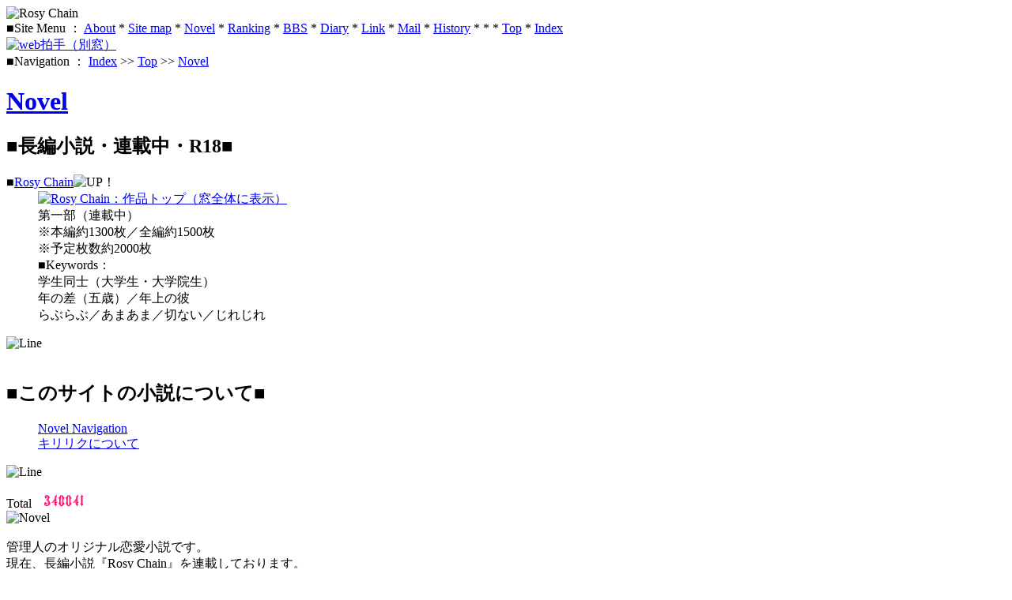

--- FILE ---
content_type: text/html
request_url: http://rosy-chain.opal.ne.jp/contents/novel/index.html
body_size: 11071
content:
<!DOCTYPE html PUBLIC "-//W3C//DTD XHTML 1.1//EN" "http://www.w3.org/TR/xhtml11/DTD/xhtml11.dtd">
<html xmlns="http://www.w3.org/1999/xhtml" xml:lang="ja">
<head>
<meta http-equiv="Content-Type" content="text/html; charset=Shift_JIS" />
<meta http-equiv="Content-Script-Type" content="text/javascript" />
<meta http-equiv="Content-Style-Type" content="text/css" />
<meta name="Author" content="秋陽" />
<meta name="Description" content="Rosy Chain：Novel - オリジナル小説" />
<meta name="keywords" content="Rosy Chain" />
<meta name="copyright" content="Copyright (C) 2003- Rosy Chain（秋陽）. All Rights Reserved." />
<!--Copyright (C) 2003- Rosy Chain（秋陽）. All Rights Reserved.-->
<!--サイト内の文章・画像・HTMLソースなどを著作者および制作者に無断で加工・複写・転載することを禁止いたします。-->
<title>+ Rosy Chain + Novel +</title>
<link rel="shortcut icon" href="../../image/favicon.ico" type="image/x-icon" />
<link rel="icon" href="../../image/favicon.ico" type="image/x-icon" />
<link rel="stylesheet" href="../../css/n_top.css" type="text/css" />
</head>
<body>
<div id="container">
<a id="pagetop"></a>
  <div id="header">
    <img src="../../image/text/rosychain02.gif" class="noborder" alt="Rosy Chain" />
  </div>
  <div id="contents">
<!-- Header Site Menu -->
    <div id="sitemenu_h">
      <div id="sitemenu_h_l">
      ■Site Menu&nbsp;：
      <a href="../about.html" title="About：このサイトについて（窓全体に表示）">About</a>&nbsp;*&nbsp;<a href="../sitemap.html" title="Site map：サイトマップ（窓全体に表示）">Site map</a>&nbsp;*&nbsp;<a href="./index.html" title="Novel：オリジナル小説">Novel</a>&nbsp;*&nbsp;<a href="../cgi/ranking/ranking.cgi" title="Ranking：キャラクターランキング（窓全体に表示）">Ranking</a>&nbsp;*&nbsp;<a href="../rcb.html" title="BBS：掲示板（窓全体に表示）">BBS</a>&nbsp;*&nbsp;<a href="../cgi/diary/diary.cgi" title="Diary：日記（窓全体に表示）">Diary</a>&nbsp;*&nbsp;<a href="../link.html" title="Link：リンク（窓全体に表示）">Link</a>&nbsp;*&nbsp;<a href="../mail.html" title="Mail：メール（窓全体に表示）">Mail</a>&nbsp;*&nbsp;<a href="../history/index.html" title="History：更新履歴（窓全体に表示）">History</a>&nbsp;*&nbsp;*&nbsp;*&nbsp;<a href="../index.html" title="Top：トップ（窓全体に表示）">Top</a>&nbsp;*&nbsp;<a href="../../index.html" title="Index：インデックス（窓全体に表示）">Index</a>
      </div>
      <div id="sitemenu_h_r">
        <a href="http://clap.webclap.com/clap.php?id=rosy-chain" target="_blank" title="web拍手（別窓）" onclick="window.open('http://clap.webclap.com/clap.php?id=rosy-chain','webclap','toolbar=no,location=no,directories=no,status=no,scrollbars=yes,resizable=yes');return false;"><img src="../../image/button/button_wc_n.gif" class="noborder" alt="web拍手（別窓）" /></a>
      </div>
    </div>
<!-- Header Navigation -->
    <div id="navigation_h">
      ■Navigation&nbsp;：
      <a href="../../index.html" title="Index：インデックス（窓全体に表示）">Index</a>&nbsp;&gt;&gt;&nbsp;<a href="../index.html" title="Top：トップ（窓全体に表示）">Top</a>&nbsp;&gt;&gt;&nbsp;<a href="./index.html" title="Novel：オリジナル小説">Novel</a><br />
    </div>
    <div id="main">
<!-- Left Menu -->
      <div id="leftmenu">
        <h1><a href="./index.html" title="Novel：オリジナル小説">Novel</a></h1>
        <h2>■長編小説・連載中・R18■</h2>
        <dl>
          <dt>
          ■<span class="base3b"><a href="rosy_chain/index.html" title="Rosy Chain：作品トップ（窓全体に表示）">Rosy Chain</a><img src="../../image/icon/up.gif" width="15" height="12" class="noborder" alt="UP！" /></span><br />
          </dt>
          <dd>
          <a href="rosy_chain/index.html" title="Rosy Chain：作品トップ（窓全体に表示）"><img src="../../image/banner/novel/banner_rc.gif" width="200" height="40" class="noborder" alt="Rosy Chain：作品トップ（窓全体に表示）" /></a><br />
          第一部（連載中）<br />
          ※本編約1300枚／全編約1500枚<br />
          ※予定枚数約2000枚<br />
          <span class="pink2">■Keywords：</span><br />
          学生同士（大学生・大学院生）<br />
          年の差（五歳）／年上の彼<br />
          らぶらぶ／あまあま／切ない／じれじれ<br />
          </dd>
        </dl>
        <div class="spacer_box220"><img src="../../image/spacer/spacer_n.gif" width="220" height="2" class="spacer_middle" alt="Line" /></div>
        <br />
        <h2>■このサイトの小説について■</h2>
        <dl>
          <dd>
          <a href="n_navi.html" title="Novel Navigation">Novel Navigation</a><br />
          <a href="n_ac_request.html" title="キリリクについて">キリリクについて</a><br />
          </dd>
        </dl>
        <div class="spacer_box220"><img src="../../image/spacer/spacer_n.gif" width="220" height="2" class="spacer_middle" alt="Line" /></div>
        <br />
        Total　<img src="../counter/n_counter.cgi?gif" class="noborder" alt="Counter - Novel" /><br />
      </div>
<!-- Right Contents -->
      <div id="rightcontents">
        <div id="centercontents">
        <img src="../../image/texticon/novel.gif" class="noborder" alt="Novel" /><br />
        <br />
        管理人のオリジナル恋愛小説です。<br />
        現在、長編小説『Rosy Chain』を連載しております。<br />
        <br />
        このサイトの小説については<a href="n_navi.html" title="Novel Navigation">Novel Navigation</a>をご覧ください。<br />
        <br />
        <div class="pink2">
        性的表現が含まれますので、十八歳未満閲覧禁止です。<br />
        対象年齢以下の方、苦手な方は閲覧をお控えくださいませ。<br />
        </div>
        <br />
<!-- Right Contents：What's New -->
        <div class="textbox">
          <div class="textbox_menu">
            *&nbsp;*&nbsp;*&nbsp;What's New&nbsp;*&nbsp;*&nbsp;*<br />
          </div>
          <div class="textbox_contents">
            <span class="base3"><a href="rosy_chain/index.html" title="Rosy Chain（窓全体に表示）">Rosy Chain</a></span>
            第八章 Dolce Vita<br />
            <img src="../../image/icon/up.gif" width="15" height="12" class="noborder" alt="UP！" />
            <a href="rosy_chain/rc1_08_10c.html" title="Rosy Chain　第一部　第八章　第十話　後編（窓全体に表示）">
            第十話　Annex　後編</a><br />
            <br />
            <span class="base1">Last Update：2010.09.02.Thu.</span><br />
            <br />
            <span class="pink2">*　*　*　*　*</span><br />
            <br />
            <span class="base3"><a href="rosy_chain/index.html" title="Rosy Chain（窓全体に表示）">Rosy Chain</a></span>
            第八章 Dolce Vita<br />
            <a href="rosy_chain/rc1_08_10b.html" title="Rosy Chain　第一部　第八章　第十話　中編（窓全体に表示）">
            第十話　Annex　中編</a><br />
            <br />
            <span class="base1">Last Update：2010.08.20.Fri.</span><br />
            <br />
            <span class="pink2">*　*　*　*　*</span><br />
            <br />
            <span class="base3"><a href="rosy_chain/index.html" title="Rosy Chain（窓全体に表示）">Rosy Chain</a></span>
            第八章 Dolce Vita<br />
            <a href="rosy_chain/rc1_08_10a.html" title="Rosy Chain　第一部　第八章　第十話　前編（窓全体に表示）">
            第十話　Annex　前編</a><br />
            <br />
            <span class="base1">Last Update：2010.07.23.Fri.</span><br />
          </div>
        </div>
        <div class="clear"></div>
        <br />
        <span class="pink2">* このページに直接リンクでいらした方へ *</span><br />
        このサイトの入り口は<a href="../../index.html" title="Index：インデックス（窓全体に表示）">Index</a>です。<br />
        <br />
        　*　*　*　*　*<br />
        <br />
        サイト内の文章・画像などを無断で複写・転載することを禁止いたします。<br />
        <img src="../../image/text/copyright_h.gif" width="205" height="18" class="noborder" alt="著作権表記・韓国語" /><br />
        <img src="../../image/text/copyright_c.gif" width="432" height="31" class="noborder" alt="著作権表記・中国語" /><br />
        No automatic translation please.<br />
        機械翻訳ソフト・オンライン翻訳サイトなど、自動翻訳の使用をお断りします。<br />
        </div>
      </div>
      <div id="bottom">
        <div id="bottom_l">
<!--shinobi1-->
<script type="text/javascript" src="http://x8.hatagashira.com/ufo/15551550z"></script>
<noscript><a href="http://x8.hatagashira.com/bin/gg?15551550z" target="_blank">
<img src="http://x8.hatagashira.com/bin/ll?15551550z" border="0"></a><br>
<span style="font-size:9px"><img style="margin:0;vertical-align:text-bottom;" src="http://img.shinobi.jp/tadaima/fj.gif" width="19" height="11"> <a href="http://implant.jpnz.jp" target="_blank">インプラント</a></span></noscript>
<!--shinobi2-->
        </div>
        <div id="bottom_r">
          <a href="#pagetop" title="ページ上部へ戻る"><img src="../../image/button/button_pt_01.gif" class="noborder" alt="ページ上部へ戻る" /></a><br />
        </div>
      </div>
      <div class="clear"></div>
    </div>
<!-- Footer Navigation -->
    <div id="navigation_f">
      ■Navigation&nbsp;：
      <a href="../../index.html" title="Index：インデックス（窓全体に表示）">Index</a>&nbsp;&gt;&gt;&nbsp;<a href="../index.html" title="Top：トップ（窓全体に表示）">Top</a>&nbsp;&gt;&gt;&nbsp;<a href="./index.html" title="Novel：オリジナル小説">Novel</a><br />
    </div>
<!-- Footer Site Menu -->
    <div id="sitemenu_f">
      <div id="sitemenu_f_l">
      ■Site Menu&nbsp;：
      <a href="../about.html" title="About：このサイトについて（窓全体に表示）">About</a>&nbsp;*&nbsp;<a href="../sitemap.html" title="Site map：サイトマップ（窓全体に表示）">Site map</a>&nbsp;*&nbsp;<a href="./index.html" title="Novel：オリジナル小説">Novel</a>&nbsp;*&nbsp;<a href="../cgi/ranking/ranking.cgi" title="Ranking：キャラクターランキング（窓全体に表示）">Ranking</a>&nbsp;*&nbsp;<a href="../rcb.html" title="BBS：掲示板（窓全体に表示）">BBS</a>&nbsp;*&nbsp;<a href="../cgi/diary/diary.cgi" title="Diary：日記（窓全体に表示）">Diary</a>&nbsp;*&nbsp;<a href="../link.html" title="Link：リンク（窓全体に表示）">Link</a>&nbsp;*&nbsp;<a href="../mail.html" title="Mail：メール（窓全体に表示）">Mail</a>&nbsp;*&nbsp;<a href="../history/index.html" title="History：更新履歴（窓全体に表示）">History</a>&nbsp;*&nbsp;*&nbsp;*&nbsp;<a href="../index.html" title="Top：トップ（窓全体に表示）">Top</a>&nbsp;*&nbsp;<a href="../../index.html" title="Index：インデックス（窓全体に表示）">Index</a>
      </div>
      <div id="sitemenu_f_r">
        <a href="http://clap.webclap.com/clap.php?id=rosy-chain" target="_blank" title="web拍手（別窓）" onclick="window.open('http://clap.webclap.com/clap.php?id=rosy-chain','webclap','toolbar=no,location=no,directories=no,status=no,scrollbars=yes,resizable=yes');return false;"><img src="../../image/button/button_wc_n.gif" class="noborder" alt="web拍手（別窓）" /></a>
      </div>
    </div>
  </div>
  <div id="footer">
    <img src="../../image/text/copyright_footer.gif" class="noborder" alt="Copyright (C) 2003- Rosy Chain（秋陽）. All Rights Reserved." />
  </div>
</div>
</body>
</html>
